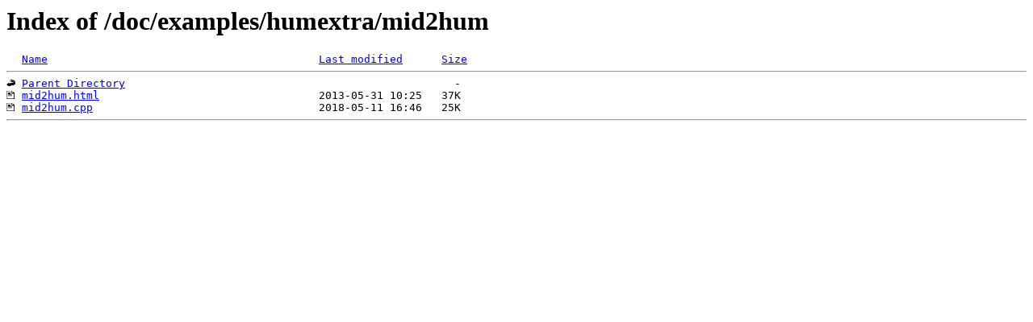

--- FILE ---
content_type: text/html;charset=ISO-8859-1
request_url: http://sig.sapp.org/doc/examples/humextra/mid2hum/?C=N;O=D
body_size: 933
content:
<!DOCTYPE HTML PUBLIC "-//W3C//DTD HTML 3.2 Final//EN">
<html>
 <head>
  <title>Index of /doc/examples/humextra/mid2hum</title>
 </head>
 <body>
<h1>Index of /doc/examples/humextra/mid2hum</h1>
<pre><img src="/icons/blank.gif" alt="Icon " width="11" height="10"> <a href="?C=N;O=A">Name</a>                                          <a href="?C=M;O=A">Last modified</a>      <a href="?C=S;O=A">Size</a>  <hr><img src="/icons/back.gif" alt="[PARENTDIR]" width="11" height="10"> <a href="/doc/examples/humextra/">Parent Directory</a>                                                   -   
<img src="/icons/text.gif" alt="[TXT]" width="11" height="10"> <a href="mid2hum.html">mid2hum.html</a>                                  2013-05-31 10:25   37K  
<img src="/icons/text.gif" alt="[TXT]" width="11" height="10"> <a href="mid2hum.cpp">mid2hum.cpp</a>                                   2018-05-11 16:46   25K  
<hr></pre>
</body></html>
